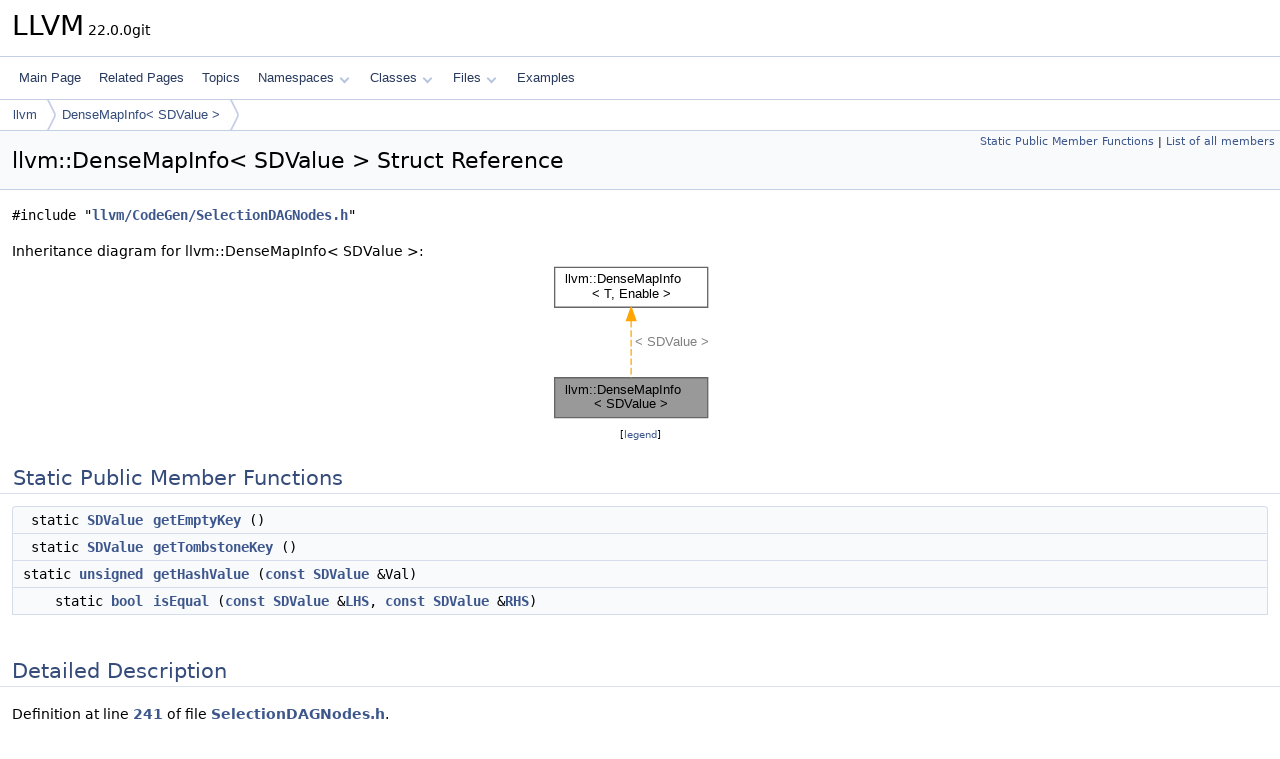

--- FILE ---
content_type: text/html
request_url: https://llvm.org/doxygen/structllvm_1_1DenseMapInfo_3_01SDValue_01_4.html
body_size: 2715
content:
<!DOCTYPE html PUBLIC "-//W3C//DTD XHTML 1.0 Transitional//EN" "https://www.w3.org/TR/xhtml1/DTD/xhtml1-transitional.dtd">
<html xmlns="http://www.w3.org/1999/xhtml" lang="en-US">
<head>
<meta http-equiv="Content-Type" content="text/xhtml;charset=UTF-8"/>
<meta http-equiv="X-UA-Compatible" content="IE=11"/>
<meta name="generator" content="Doxygen 1.14.0"/>
<meta name="viewport" content="width=device-width, initial-scale=1"/>
<title>LLVM: llvm::DenseMapInfo&lt; SDValue &gt; Struct Reference</title>
<link href="tabs.css" rel="stylesheet" type="text/css"/>
<script type="text/javascript" src="jquery.js"></script>
<script type="text/javascript" src="dynsections.js"></script>
<script type="text/javascript" src="clipboard.js"></script>
<script type="text/x-mathjax-config">
MathJax.Hub.Config({
  extensions: ["tex2jax.js"],
  jax: ["input/TeX","output/HTML-CSS"],
});
</script>
<script type="text/javascript" async="async" src="https://cdnjs.cloudflare.com/ajax/libs/mathjax/2.7.7/MathJax.js/MathJax.js"></script>
<link href="doxygen.css" rel="stylesheet" type="text/css" />
</head>
<body>
<div id="top"><!-- do not remove this div, it is closed by doxygen! -->
<div id="titlearea">
<table cellspacing="0" cellpadding="0">
 <tbody>
 <tr id="projectrow">
  <td id="projectalign">
   <div id="projectname">LLVM<span id="projectnumber">&#160;22.0.0git</span>
   </div>
  </td>
 </tr>
 </tbody>
</table>
</div>
<!-- end header part -->
<!-- Generated by Doxygen 1.14.0 -->
<script type="text/javascript">
$(function() { codefold.init(); });
</script>
<script type="text/javascript" src="menudata.js"></script>
<script type="text/javascript" src="menu.js"></script>
<script type="text/javascript">
$(function() {
  initMenu('',false,false,'search.php','Search',false);
});
</script>
<div id="main-nav"></div>
<div id="nav-path" class="navpath">
  <ul>
<li class="navelem"><a href="namespacellvm.html">llvm</a></li><li class="navelem"><a href="structllvm_1_1DenseMapInfo_3_01SDValue_01_4.html">DenseMapInfo&lt; SDValue &gt;</a></li>  </ul>
</div>
</div><!-- top -->
<div id="doc-content">
<div class="header">
  <div class="summary">
<a href="#pub-static-methods">Static Public Member Functions</a> &#124;
<a href="structllvm_1_1DenseMapInfo_3_01SDValue_01_4-members.html">List of all members</a>  </div>
  <div class="headertitle"><div class="title">llvm::DenseMapInfo&lt; SDValue &gt; Struct Reference</div></div>
</div><!--header-->
<div class="contents">

<p><code>#include &quot;<a class="el" href="SelectionDAGNodes_8h_source.html">llvm/CodeGen/SelectionDAGNodes.h</a>&quot;</code></p>
<div class="dynheader">
Inheritance diagram for llvm::DenseMapInfo&lt; SDValue &gt;:</div>
<div class="dyncontent">
<div class="center"><iframe scrolling="no" loading="lazy" frameborder="0" src="structllvm_1_1DenseMapInfo_3_01SDValue_01_4__inherit__graph.svg" width="182" height="162"><p><b>This browser is not able to show SVG: try Firefox, Chrome, Safari, or Opera instead.</b></p></iframe></div>
<center><span class="legend">[<a href="graph_legend.html">legend</a>]</span></center></div>
<table class="memberdecls">
<tr class="heading"><td colspan="2"><h2 id="header-pub-static-methods" class="groupheader"><a id="pub-static-methods" name="pub-static-methods"></a>
Static Public Member Functions</h2></td></tr>
<tr class="memitem:a0035e50dac24dea04c2ed68f3eff5692" id="r_a0035e50dac24dea04c2ed68f3eff5692"><td class="memItemLeft" align="right" valign="top">static <a class="el" href="classllvm_1_1SDValue.html">SDValue</a>&#160;</td><td class="memItemRight" valign="bottom"><a class="el" href="#a0035e50dac24dea04c2ed68f3eff5692">getEmptyKey</a> ()</td></tr>
<tr class="memitem:a7065dcc90c7a3f16605e1476eac1450c" id="r_a7065dcc90c7a3f16605e1476eac1450c"><td class="memItemLeft" align="right" valign="top">static <a class="el" href="classllvm_1_1SDValue.html">SDValue</a>&#160;</td><td class="memItemRight" valign="bottom"><a class="el" href="#a7065dcc90c7a3f16605e1476eac1450c">getTombstoneKey</a> ()</td></tr>
<tr class="memitem:a0597528c7b8fd7f464d17ea677ba86d3" id="r_a0597528c7b8fd7f464d17ea677ba86d3"><td class="memItemLeft" align="right" valign="top">static <a class="el" href="classunsigned.html">unsigned</a>&#160;</td><td class="memItemRight" valign="bottom"><a class="el" href="#a0597528c7b8fd7f464d17ea677ba86d3">getHashValue</a> (<a class="el" href="AArch64PromoteConstant_8cpp.html#a90f8350fecae261c25be85d38b451bff">const</a> <a class="el" href="classllvm_1_1SDValue.html">SDValue</a> &amp;Val)</td></tr>
<tr class="memitem:a926407dbc0404abcb87d5101ad8f2c26" id="r_a926407dbc0404abcb87d5101ad8f2c26"><td class="memItemLeft" align="right" valign="top">static <a class="el" href="classbool.html">bool</a>&#160;</td><td class="memItemRight" valign="bottom"><a class="el" href="#a926407dbc0404abcb87d5101ad8f2c26">isEqual</a> (<a class="el" href="AArch64PromoteConstant_8cpp.html#a90f8350fecae261c25be85d38b451bff">const</a> <a class="el" href="classllvm_1_1SDValue.html">SDValue</a> &amp;<a class="el" href="X86PartialReduction_8cpp.html#a9e1483f7215664a2315c53c3558d9a8d">LHS</a>, <a class="el" href="AArch64PromoteConstant_8cpp.html#a90f8350fecae261c25be85d38b451bff">const</a> <a class="el" href="classllvm_1_1SDValue.html">SDValue</a> &amp;<a class="el" href="X86PartialReduction_8cpp.html#a87b8bfbbe9d8f7146d7f20a5fb42efd0">RHS</a>)</td></tr>
</table>
<a name="details" id="details"></a><h2 id="header-details" class="groupheader">Detailed Description</h2>
<div class="textblock">
<p class="definition">Definition at line <a class="el" href="SelectionDAGNodes_8h_source.html#l00241">241</a> of file <a class="el" href="SelectionDAGNodes_8h_source.html">SelectionDAGNodes.h</a>.</p>
</div><a name="doc-func-members" id="doc-func-members"></a><h2 id="header-doc-func-members" class="groupheader">Member Function Documentation</h2>
<a id="a0035e50dac24dea04c2ed68f3eff5692" name="a0035e50dac24dea04c2ed68f3eff5692"></a>
<h2 class="memtitle"><span class="permalink"><a href="#a0035e50dac24dea04c2ed68f3eff5692">&#9670;&#160;</a></span>getEmptyKey()</h2>

<div class="memitem">
<div class="memproto">
<table class="mlabels">
  <tr>
  <td class="mlabels-left">
      <table class="memname">
        <tr>
          <td class="memname"><a class="el" href="classllvm_1_1SDValue.html">SDValue</a> <a class="el" href="structllvm_1_1DenseMapInfo.html">llvm::DenseMapInfo</a>&lt; <a class="el" href="classllvm_1_1SDValue.html">SDValue</a> &gt;::getEmptyKey </td>
          <td>(</td>
          <td class="paramname"><span class="paramname"><em></em></span></td><td>)</td>
          <td></td>
        </tr>
      </table>
  </td>
  <td class="mlabels-right">
<span class="mlabels"><span class="mlabel inline">inline</span><span class="mlabel static">static</span></span>  </td>
  </tr>
</table>
</div><div class="memdoc">

<p class="definition">Definition at line <a class="el" href="SelectionDAGNodes_8h_source.html#l00242">242</a> of file <a class="el" href="SelectionDAGNodes_8h_source.html">SelectionDAGNodes.h</a>.</p>

</div>
</div>
<a id="a0597528c7b8fd7f464d17ea677ba86d3" name="a0597528c7b8fd7f464d17ea677ba86d3"></a>
<h2 class="memtitle"><span class="permalink"><a href="#a0597528c7b8fd7f464d17ea677ba86d3">&#9670;&#160;</a></span>getHashValue()</h2>

<div class="memitem">
<div class="memproto">
<table class="mlabels">
  <tr>
  <td class="mlabels-left">
      <table class="memname">
        <tr>
          <td class="memname"><a class="el" href="classunsigned.html">unsigned</a> <a class="el" href="structllvm_1_1DenseMapInfo.html">llvm::DenseMapInfo</a>&lt; <a class="el" href="classllvm_1_1SDValue.html">SDValue</a> &gt;::getHashValue </td>
          <td>(</td>
          <td class="paramtype"><a class="el" href="AArch64PromoteConstant_8cpp.html#a90f8350fecae261c25be85d38b451bff">const</a> <a class="el" href="classllvm_1_1SDValue.html">SDValue</a> &amp;</td>          <td class="paramname"><span class="paramname"><em>Val</em></span></td><td>)</td>
          <td></td>
        </tr>
      </table>
  </td>
  <td class="mlabels-right">
<span class="mlabels"><span class="mlabel inline">inline</span><span class="mlabel static">static</span></span>  </td>
  </tr>
</table>
</div><div class="memdoc">

<p class="definition">Definition at line <a class="el" href="SelectionDAGNodes_8h_source.html#l00254">254</a> of file <a class="el" href="SelectionDAGNodes_8h_source.html">SelectionDAGNodes.h</a>.</p>

<p class="reference">References <a class="el" href="SelectionDAGNodes_8h_source.html#l00161">llvm::SDValue::getNode()</a>, and <a class="el" href="SelectionDAGNodes_8h_source.html#l00158">llvm::SDValue::getResNo()</a>.</p>

</div>
</div>
<a id="a7065dcc90c7a3f16605e1476eac1450c" name="a7065dcc90c7a3f16605e1476eac1450c"></a>
<h2 class="memtitle"><span class="permalink"><a href="#a7065dcc90c7a3f16605e1476eac1450c">&#9670;&#160;</a></span>getTombstoneKey()</h2>

<div class="memitem">
<div class="memproto">
<table class="mlabels">
  <tr>
  <td class="mlabels-left">
      <table class="memname">
        <tr>
          <td class="memname"><a class="el" href="classllvm_1_1SDValue.html">SDValue</a> <a class="el" href="structllvm_1_1DenseMapInfo.html">llvm::DenseMapInfo</a>&lt; <a class="el" href="classllvm_1_1SDValue.html">SDValue</a> &gt;::getTombstoneKey </td>
          <td>(</td>
          <td class="paramname"><span class="paramname"><em></em></span></td><td>)</td>
          <td></td>
        </tr>
      </table>
  </td>
  <td class="mlabels-right">
<span class="mlabels"><span class="mlabel inline">inline</span><span class="mlabel static">static</span></span>  </td>
  </tr>
</table>
</div><div class="memdoc">

<p class="definition">Definition at line <a class="el" href="SelectionDAGNodes_8h_source.html#l00248">248</a> of file <a class="el" href="SelectionDAGNodes_8h_source.html">SelectionDAGNodes.h</a>.</p>

</div>
</div>
<a id="a926407dbc0404abcb87d5101ad8f2c26" name="a926407dbc0404abcb87d5101ad8f2c26"></a>
<h2 class="memtitle"><span class="permalink"><a href="#a926407dbc0404abcb87d5101ad8f2c26">&#9670;&#160;</a></span>isEqual()</h2>

<div class="memitem">
<div class="memproto">
<table class="mlabels">
  <tr>
  <td class="mlabels-left">
      <table class="memname">
        <tr>
          <td class="memname"><a class="el" href="classbool.html">bool</a> <a class="el" href="structllvm_1_1DenseMapInfo.html">llvm::DenseMapInfo</a>&lt; <a class="el" href="classllvm_1_1SDValue.html">SDValue</a> &gt;::isEqual </td>
          <td>(</td>
          <td class="paramtype"><a class="el" href="AArch64PromoteConstant_8cpp.html#a90f8350fecae261c25be85d38b451bff">const</a> <a class="el" href="classllvm_1_1SDValue.html">SDValue</a> &amp;</td>          <td class="paramname"><span class="paramname"><em>LHS</em></span>, </td>
        </tr>
        <tr>
          <td class="paramkey"></td>
          <td></td>
          <td class="paramtype"><a class="el" href="AArch64PromoteConstant_8cpp.html#a90f8350fecae261c25be85d38b451bff">const</a> <a class="el" href="classllvm_1_1SDValue.html">SDValue</a> &amp;</td>          <td class="paramname"><span class="paramname"><em>RHS</em></span>&#160;)</td>
        </tr>
      </table>
  </td>
  <td class="mlabels-right">
<span class="mlabels"><span class="mlabel inline">inline</span><span class="mlabel static">static</span></span>  </td>
  </tr>
</table>
</div><div class="memdoc">

<p class="definition">Definition at line <a class="el" href="SelectionDAGNodes_8h_source.html#l00259">259</a> of file <a class="el" href="SelectionDAGNodes_8h_source.html">SelectionDAGNodes.h</a>.</p>

<p class="reference">References <a class="el" href="X86PartialReduction_8cpp_source.html#l00080">LHS</a>, and <a class="el" href="X86PartialReduction_8cpp_source.html#l00081">RHS</a>.</p>

</div>
</div>
<hr/>The documentation for this struct was generated from the following file:<ul>
<li>include/llvm/CodeGen/<a class="el" href="SelectionDAGNodes_8h_source.html">SelectionDAGNodes.h</a></li>
</ul>
</div><!-- contents -->
<!-- start footer part -->
<hr class="footer"/><address class="footer"><small>
Generated on <span class="timestamp"></span> for LLVM by&#160;<a href="https://www.doxygen.org/index.html"><img class="footer" src="doxygen.svg" width="104" height="31" alt="doxygen"/></a> 1.14.0
</small></address>
</div><!-- doc-content -->
</body>
</html>


--- FILE ---
content_type: image/svg+xml
request_url: https://llvm.org/doxygen/structllvm_1_1DenseMapInfo_3_01SDValue_01_4__inherit__graph.svg
body_size: 2153
content:
<?xml version="1.0" encoding="UTF-8" standalone="no"?>
<!DOCTYPE svg PUBLIC "-//W3C//DTD SVG 1.1//EN"
 "http://www.w3.org/Graphics/SVG/1.1/DTD/svg11.dtd">
<!-- Generated by graphviz version 2.43.0 (0)
 -->
<!-- Title: llvm::DenseMapInfo&lt; SDValue &gt; Pages: 1 -->
<svg width="136pt" height="121pt"
 viewBox="0.00 0.00 135.50 121.00" xmlns="http://www.w3.org/2000/svg" xmlns:xlink="http://www.w3.org/1999/xlink">
<g id="graph0" class="graph" transform="scale(1 1) rotate(0) translate(4 117)">
<title>llvm::DenseMapInfo&lt; SDValue &gt;</title>
<!-- Node1 -->
<g id="Node000001" class="node">
<title>Node1</title>
<g id="a_Node000001"><a xlink:title=" ">
<polygon fill="#999999" stroke="#666666" points="115,-30 0,-30 0,0 115,0 115,-30"/>
<text text-anchor="start" x="8" y="-18" font-family="Helvetica,sans-Serif" font-size="10.00">llvm::DenseMapInfo</text>
<text text-anchor="middle" x="57.5" y="-7" font-family="Helvetica,sans-Serif" font-size="10.00">&lt; SDValue &gt;</text>
</a>
</g>
</g>
<!-- Node2 -->
<g id="Node000002" class="node">
<title>Node2</title>
<g id="a_Node000002"><a xlink:href="structllvm_1_1DenseMapInfo.html" target="_top" xlink:title="An information struct used to provide DenseMap with the various necessary components for a given valu...">
<polygon fill="white" stroke="#666666" points="115,-113 0,-113 0,-83 115,-83 115,-113"/>
<text text-anchor="start" x="8" y="-101" font-family="Helvetica,sans-Serif" font-size="10.00">llvm::DenseMapInfo</text>
<text text-anchor="middle" x="57.5" y="-90" font-family="Helvetica,sans-Serif" font-size="10.00">&lt; T, Enable &gt;</text>
</a>
</g>
</g>
<!-- Node2&#45;&gt;Node1 -->
<g id="edge1_Node000001_Node000002" class="edge">
<title>Node2&#45;&gt;Node1</title>
<g id="a_edge1_Node000001_Node000002"><a xlink:title=" ">
<path fill="none" stroke="orange" stroke-dasharray="5,2" d="M57.5,-72.59C57.5,-58.75 57.5,-41.91 57.5,-30.22"/>
<polygon fill="orange" stroke="orange" points="54,-72.89 57.5,-82.89 61,-72.89 54,-72.89"/>
</a>
</g>
<text text-anchor="start" x="60.5" y="-53.5" font-family="Helvetica,sans-Serif" font-size="10.00" fill="grey">&lt; SDValue &gt;</text>
</g>
</g>
</svg>
